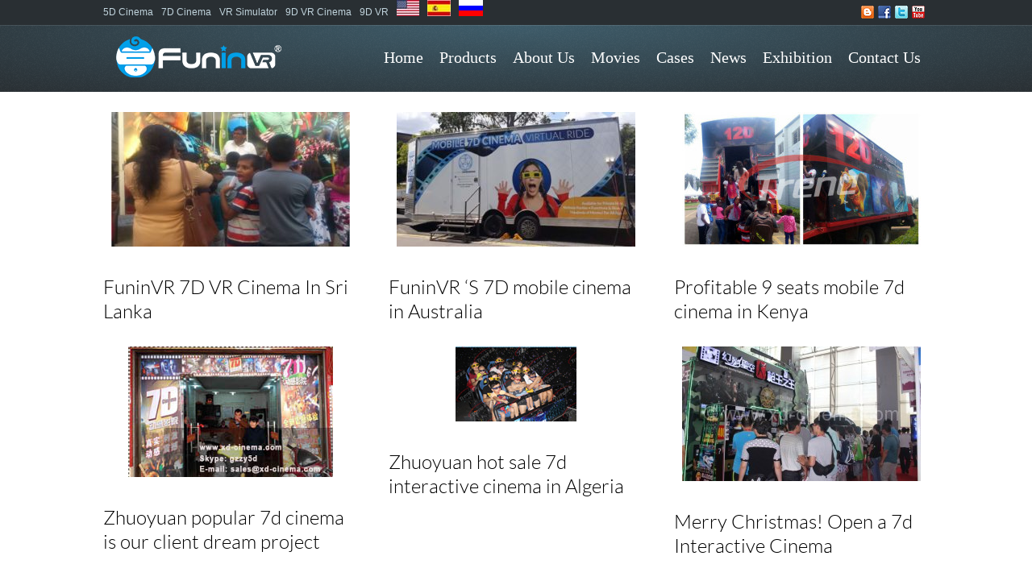

--- FILE ---
content_type: text/html; charset=UTF-8
request_url: https://www.xd-cinema.com/tag/7d-cinema-equipement/
body_size: 16757
content:
<!DOCTYPE html>

<!--[if IE 6]>

<html class="no-js" id="ie6" lang="en-US">

<![endif]-->

<!--[if IE 7]>

<html class="no-js" id="ie7" lang="en-US">

<![endif]-->

<!--[if IE 8]>

<html class="no-js" id="ie8" lang="en-US">

<![endif]-->

<!--[if !(IE 6) | !(IE 7) | !(IE 8)  ]><!-->

<html lang="en-US">

<!--<![endif]-->

<head>

<meta charset="UTF-8" />

<meta name="viewport" content="initial-scale=1.0, width=device-width" />
<!--<meta http-equiv="Content-Security-Policy" content="upgrade-insecure-requests">-->


<title>7d cinema equipement  </title>

	

<link rel="profile" href="http://gmpg.org/xfn/11" />

<link rel="pingback" href="https://www.xd-cinema.com/xmlrpc.php" />



<!--[if lt IE 9]>

<script src="https://www.xd-cinema.com/wp-content/themes/flare/js/tools/html5.js"></script>

<![endif]-->





<meta name='robots' content='max-image-preview:large' />
	<style>img:is([sizes="auto" i], [sizes^="auto," i]) { contain-intrinsic-size: 3000px 1500px }</style>
	
<!-- Google Tag Manager for WordPress by gtm4wp.com -->
<script data-cfasync="false" data-pagespeed-no-defer>
	var gtm4wp_datalayer_name = "dataLayer";
	var dataLayer = dataLayer || [];
</script>
<!-- End Google Tag Manager for WordPress by gtm4wp.com --><link rel='dns-prefetch' href='//www.xd-cinema.com' />
<link rel="alternate" type="application/rss+xml" title="9D VR Simulator/Cinema ,VR Egg Gmame Machine,5D Cinema,7D Cinema &raquo; Feed" href="https://www.xd-cinema.com/feed/" />
<link rel="alternate" type="application/rss+xml" title="9D VR Simulator/Cinema ,VR Egg Gmame Machine,5D Cinema,7D Cinema &raquo; Comments Feed" href="https://www.xd-cinema.com/comments/feed/" />
<link rel="alternate" type="application/rss+xml" title="9D VR Simulator/Cinema ,VR Egg Gmame Machine,5D Cinema,7D Cinema &raquo; 7d cinema equipement Tag Feed" href="https://www.xd-cinema.com/tag/7d-cinema-equipement/feed/" />
<script type="text/javascript">
/* <![CDATA[ */
window._wpemojiSettings = {"baseUrl":"https:\/\/s.w.org\/images\/core\/emoji\/16.0.1\/72x72\/","ext":".png","svgUrl":"https:\/\/s.w.org\/images\/core\/emoji\/16.0.1\/svg\/","svgExt":".svg","source":{"concatemoji":"https:\/\/www.xd-cinema.com\/wp-includes\/js\/wp-emoji-release.min.js?ver=6.8.3"}};
/*! This file is auto-generated */
!function(s,n){var o,i,e;function c(e){try{var t={supportTests:e,timestamp:(new Date).valueOf()};sessionStorage.setItem(o,JSON.stringify(t))}catch(e){}}function p(e,t,n){e.clearRect(0,0,e.canvas.width,e.canvas.height),e.fillText(t,0,0);var t=new Uint32Array(e.getImageData(0,0,e.canvas.width,e.canvas.height).data),a=(e.clearRect(0,0,e.canvas.width,e.canvas.height),e.fillText(n,0,0),new Uint32Array(e.getImageData(0,0,e.canvas.width,e.canvas.height).data));return t.every(function(e,t){return e===a[t]})}function u(e,t){e.clearRect(0,0,e.canvas.width,e.canvas.height),e.fillText(t,0,0);for(var n=e.getImageData(16,16,1,1),a=0;a<n.data.length;a++)if(0!==n.data[a])return!1;return!0}function f(e,t,n,a){switch(t){case"flag":return n(e,"\ud83c\udff3\ufe0f\u200d\u26a7\ufe0f","\ud83c\udff3\ufe0f\u200b\u26a7\ufe0f")?!1:!n(e,"\ud83c\udde8\ud83c\uddf6","\ud83c\udde8\u200b\ud83c\uddf6")&&!n(e,"\ud83c\udff4\udb40\udc67\udb40\udc62\udb40\udc65\udb40\udc6e\udb40\udc67\udb40\udc7f","\ud83c\udff4\u200b\udb40\udc67\u200b\udb40\udc62\u200b\udb40\udc65\u200b\udb40\udc6e\u200b\udb40\udc67\u200b\udb40\udc7f");case"emoji":return!a(e,"\ud83e\udedf")}return!1}function g(e,t,n,a){var r="undefined"!=typeof WorkerGlobalScope&&self instanceof WorkerGlobalScope?new OffscreenCanvas(300,150):s.createElement("canvas"),o=r.getContext("2d",{willReadFrequently:!0}),i=(o.textBaseline="top",o.font="600 32px Arial",{});return e.forEach(function(e){i[e]=t(o,e,n,a)}),i}function t(e){var t=s.createElement("script");t.src=e,t.defer=!0,s.head.appendChild(t)}"undefined"!=typeof Promise&&(o="wpEmojiSettingsSupports",i=["flag","emoji"],n.supports={everything:!0,everythingExceptFlag:!0},e=new Promise(function(e){s.addEventListener("DOMContentLoaded",e,{once:!0})}),new Promise(function(t){var n=function(){try{var e=JSON.parse(sessionStorage.getItem(o));if("object"==typeof e&&"number"==typeof e.timestamp&&(new Date).valueOf()<e.timestamp+604800&&"object"==typeof e.supportTests)return e.supportTests}catch(e){}return null}();if(!n){if("undefined"!=typeof Worker&&"undefined"!=typeof OffscreenCanvas&&"undefined"!=typeof URL&&URL.createObjectURL&&"undefined"!=typeof Blob)try{var e="postMessage("+g.toString()+"("+[JSON.stringify(i),f.toString(),p.toString(),u.toString()].join(",")+"));",a=new Blob([e],{type:"text/javascript"}),r=new Worker(URL.createObjectURL(a),{name:"wpTestEmojiSupports"});return void(r.onmessage=function(e){c(n=e.data),r.terminate(),t(n)})}catch(e){}c(n=g(i,f,p,u))}t(n)}).then(function(e){for(var t in e)n.supports[t]=e[t],n.supports.everything=n.supports.everything&&n.supports[t],"flag"!==t&&(n.supports.everythingExceptFlag=n.supports.everythingExceptFlag&&n.supports[t]);n.supports.everythingExceptFlag=n.supports.everythingExceptFlag&&!n.supports.flag,n.DOMReady=!1,n.readyCallback=function(){n.DOMReady=!0}}).then(function(){return e}).then(function(){var e;n.supports.everything||(n.readyCallback(),(e=n.source||{}).concatemoji?t(e.concatemoji):e.wpemoji&&e.twemoji&&(t(e.twemoji),t(e.wpemoji)))}))}((window,document),window._wpemojiSettings);
/* ]]> */
</script>
<style id='wp-emoji-styles-inline-css' type='text/css'>

	img.wp-smiley, img.emoji {
		display: inline !important;
		border: none !important;
		box-shadow: none !important;
		height: 1em !important;
		width: 1em !important;
		margin: 0 0.07em !important;
		vertical-align: -0.1em !important;
		background: none !important;
		padding: 0 !important;
	}
</style>
<link rel='stylesheet' id='wp-block-library-css' href='https://www.xd-cinema.com/wp-includes/css/dist/block-library/style.min.css?ver=6.8.3' type='text/css' media='all' />
<style id='classic-theme-styles-inline-css' type='text/css'>
/*! This file is auto-generated */
.wp-block-button__link{color:#fff;background-color:#32373c;border-radius:9999px;box-shadow:none;text-decoration:none;padding:calc(.667em + 2px) calc(1.333em + 2px);font-size:1.125em}.wp-block-file__button{background:#32373c;color:#fff;text-decoration:none}
</style>
<style id='global-styles-inline-css' type='text/css'>
:root{--wp--preset--aspect-ratio--square: 1;--wp--preset--aspect-ratio--4-3: 4/3;--wp--preset--aspect-ratio--3-4: 3/4;--wp--preset--aspect-ratio--3-2: 3/2;--wp--preset--aspect-ratio--2-3: 2/3;--wp--preset--aspect-ratio--16-9: 16/9;--wp--preset--aspect-ratio--9-16: 9/16;--wp--preset--color--black: #000000;--wp--preset--color--cyan-bluish-gray: #abb8c3;--wp--preset--color--white: #ffffff;--wp--preset--color--pale-pink: #f78da7;--wp--preset--color--vivid-red: #cf2e2e;--wp--preset--color--luminous-vivid-orange: #ff6900;--wp--preset--color--luminous-vivid-amber: #fcb900;--wp--preset--color--light-green-cyan: #7bdcb5;--wp--preset--color--vivid-green-cyan: #00d084;--wp--preset--color--pale-cyan-blue: #8ed1fc;--wp--preset--color--vivid-cyan-blue: #0693e3;--wp--preset--color--vivid-purple: #9b51e0;--wp--preset--gradient--vivid-cyan-blue-to-vivid-purple: linear-gradient(135deg,rgba(6,147,227,1) 0%,rgb(155,81,224) 100%);--wp--preset--gradient--light-green-cyan-to-vivid-green-cyan: linear-gradient(135deg,rgb(122,220,180) 0%,rgb(0,208,130) 100%);--wp--preset--gradient--luminous-vivid-amber-to-luminous-vivid-orange: linear-gradient(135deg,rgba(252,185,0,1) 0%,rgba(255,105,0,1) 100%);--wp--preset--gradient--luminous-vivid-orange-to-vivid-red: linear-gradient(135deg,rgba(255,105,0,1) 0%,rgb(207,46,46) 100%);--wp--preset--gradient--very-light-gray-to-cyan-bluish-gray: linear-gradient(135deg,rgb(238,238,238) 0%,rgb(169,184,195) 100%);--wp--preset--gradient--cool-to-warm-spectrum: linear-gradient(135deg,rgb(74,234,220) 0%,rgb(151,120,209) 20%,rgb(207,42,186) 40%,rgb(238,44,130) 60%,rgb(251,105,98) 80%,rgb(254,248,76) 100%);--wp--preset--gradient--blush-light-purple: linear-gradient(135deg,rgb(255,206,236) 0%,rgb(152,150,240) 100%);--wp--preset--gradient--blush-bordeaux: linear-gradient(135deg,rgb(254,205,165) 0%,rgb(254,45,45) 50%,rgb(107,0,62) 100%);--wp--preset--gradient--luminous-dusk: linear-gradient(135deg,rgb(255,203,112) 0%,rgb(199,81,192) 50%,rgb(65,88,208) 100%);--wp--preset--gradient--pale-ocean: linear-gradient(135deg,rgb(255,245,203) 0%,rgb(182,227,212) 50%,rgb(51,167,181) 100%);--wp--preset--gradient--electric-grass: linear-gradient(135deg,rgb(202,248,128) 0%,rgb(113,206,126) 100%);--wp--preset--gradient--midnight: linear-gradient(135deg,rgb(2,3,129) 0%,rgb(40,116,252) 100%);--wp--preset--font-size--small: 13px;--wp--preset--font-size--medium: 20px;--wp--preset--font-size--large: 36px;--wp--preset--font-size--x-large: 42px;--wp--preset--spacing--20: 0.44rem;--wp--preset--spacing--30: 0.67rem;--wp--preset--spacing--40: 1rem;--wp--preset--spacing--50: 1.5rem;--wp--preset--spacing--60: 2.25rem;--wp--preset--spacing--70: 3.38rem;--wp--preset--spacing--80: 5.06rem;--wp--preset--shadow--natural: 6px 6px 9px rgba(0, 0, 0, 0.2);--wp--preset--shadow--deep: 12px 12px 50px rgba(0, 0, 0, 0.4);--wp--preset--shadow--sharp: 6px 6px 0px rgba(0, 0, 0, 0.2);--wp--preset--shadow--outlined: 6px 6px 0px -3px rgba(255, 255, 255, 1), 6px 6px rgba(0, 0, 0, 1);--wp--preset--shadow--crisp: 6px 6px 0px rgba(0, 0, 0, 1);}:where(.is-layout-flex){gap: 0.5em;}:where(.is-layout-grid){gap: 0.5em;}body .is-layout-flex{display: flex;}.is-layout-flex{flex-wrap: wrap;align-items: center;}.is-layout-flex > :is(*, div){margin: 0;}body .is-layout-grid{display: grid;}.is-layout-grid > :is(*, div){margin: 0;}:where(.wp-block-columns.is-layout-flex){gap: 2em;}:where(.wp-block-columns.is-layout-grid){gap: 2em;}:where(.wp-block-post-template.is-layout-flex){gap: 1.25em;}:where(.wp-block-post-template.is-layout-grid){gap: 1.25em;}.has-black-color{color: var(--wp--preset--color--black) !important;}.has-cyan-bluish-gray-color{color: var(--wp--preset--color--cyan-bluish-gray) !important;}.has-white-color{color: var(--wp--preset--color--white) !important;}.has-pale-pink-color{color: var(--wp--preset--color--pale-pink) !important;}.has-vivid-red-color{color: var(--wp--preset--color--vivid-red) !important;}.has-luminous-vivid-orange-color{color: var(--wp--preset--color--luminous-vivid-orange) !important;}.has-luminous-vivid-amber-color{color: var(--wp--preset--color--luminous-vivid-amber) !important;}.has-light-green-cyan-color{color: var(--wp--preset--color--light-green-cyan) !important;}.has-vivid-green-cyan-color{color: var(--wp--preset--color--vivid-green-cyan) !important;}.has-pale-cyan-blue-color{color: var(--wp--preset--color--pale-cyan-blue) !important;}.has-vivid-cyan-blue-color{color: var(--wp--preset--color--vivid-cyan-blue) !important;}.has-vivid-purple-color{color: var(--wp--preset--color--vivid-purple) !important;}.has-black-background-color{background-color: var(--wp--preset--color--black) !important;}.has-cyan-bluish-gray-background-color{background-color: var(--wp--preset--color--cyan-bluish-gray) !important;}.has-white-background-color{background-color: var(--wp--preset--color--white) !important;}.has-pale-pink-background-color{background-color: var(--wp--preset--color--pale-pink) !important;}.has-vivid-red-background-color{background-color: var(--wp--preset--color--vivid-red) !important;}.has-luminous-vivid-orange-background-color{background-color: var(--wp--preset--color--luminous-vivid-orange) !important;}.has-luminous-vivid-amber-background-color{background-color: var(--wp--preset--color--luminous-vivid-amber) !important;}.has-light-green-cyan-background-color{background-color: var(--wp--preset--color--light-green-cyan) !important;}.has-vivid-green-cyan-background-color{background-color: var(--wp--preset--color--vivid-green-cyan) !important;}.has-pale-cyan-blue-background-color{background-color: var(--wp--preset--color--pale-cyan-blue) !important;}.has-vivid-cyan-blue-background-color{background-color: var(--wp--preset--color--vivid-cyan-blue) !important;}.has-vivid-purple-background-color{background-color: var(--wp--preset--color--vivid-purple) !important;}.has-black-border-color{border-color: var(--wp--preset--color--black) !important;}.has-cyan-bluish-gray-border-color{border-color: var(--wp--preset--color--cyan-bluish-gray) !important;}.has-white-border-color{border-color: var(--wp--preset--color--white) !important;}.has-pale-pink-border-color{border-color: var(--wp--preset--color--pale-pink) !important;}.has-vivid-red-border-color{border-color: var(--wp--preset--color--vivid-red) !important;}.has-luminous-vivid-orange-border-color{border-color: var(--wp--preset--color--luminous-vivid-orange) !important;}.has-luminous-vivid-amber-border-color{border-color: var(--wp--preset--color--luminous-vivid-amber) !important;}.has-light-green-cyan-border-color{border-color: var(--wp--preset--color--light-green-cyan) !important;}.has-vivid-green-cyan-border-color{border-color: var(--wp--preset--color--vivid-green-cyan) !important;}.has-pale-cyan-blue-border-color{border-color: var(--wp--preset--color--pale-cyan-blue) !important;}.has-vivid-cyan-blue-border-color{border-color: var(--wp--preset--color--vivid-cyan-blue) !important;}.has-vivid-purple-border-color{border-color: var(--wp--preset--color--vivid-purple) !important;}.has-vivid-cyan-blue-to-vivid-purple-gradient-background{background: var(--wp--preset--gradient--vivid-cyan-blue-to-vivid-purple) !important;}.has-light-green-cyan-to-vivid-green-cyan-gradient-background{background: var(--wp--preset--gradient--light-green-cyan-to-vivid-green-cyan) !important;}.has-luminous-vivid-amber-to-luminous-vivid-orange-gradient-background{background: var(--wp--preset--gradient--luminous-vivid-amber-to-luminous-vivid-orange) !important;}.has-luminous-vivid-orange-to-vivid-red-gradient-background{background: var(--wp--preset--gradient--luminous-vivid-orange-to-vivid-red) !important;}.has-very-light-gray-to-cyan-bluish-gray-gradient-background{background: var(--wp--preset--gradient--very-light-gray-to-cyan-bluish-gray) !important;}.has-cool-to-warm-spectrum-gradient-background{background: var(--wp--preset--gradient--cool-to-warm-spectrum) !important;}.has-blush-light-purple-gradient-background{background: var(--wp--preset--gradient--blush-light-purple) !important;}.has-blush-bordeaux-gradient-background{background: var(--wp--preset--gradient--blush-bordeaux) !important;}.has-luminous-dusk-gradient-background{background: var(--wp--preset--gradient--luminous-dusk) !important;}.has-pale-ocean-gradient-background{background: var(--wp--preset--gradient--pale-ocean) !important;}.has-electric-grass-gradient-background{background: var(--wp--preset--gradient--electric-grass) !important;}.has-midnight-gradient-background{background: var(--wp--preset--gradient--midnight) !important;}.has-small-font-size{font-size: var(--wp--preset--font-size--small) !important;}.has-medium-font-size{font-size: var(--wp--preset--font-size--medium) !important;}.has-large-font-size{font-size: var(--wp--preset--font-size--large) !important;}.has-x-large-font-size{font-size: var(--wp--preset--font-size--x-large) !important;}
:where(.wp-block-post-template.is-layout-flex){gap: 1.25em;}:where(.wp-block-post-template.is-layout-grid){gap: 1.25em;}
:where(.wp-block-columns.is-layout-flex){gap: 2em;}:where(.wp-block-columns.is-layout-grid){gap: 2em;}
:root :where(.wp-block-pullquote){font-size: 1.5em;line-height: 1.6;}
</style>
<link rel='stylesheet' id='contact-form-7-css' href='https://www.xd-cinema.com/wp-content/plugins/contact-form-7/includes/css/styles.css?ver=5.7.6' type='text/css' media='all' />
<link rel='stylesheet' id='wdps_frontend-css' href='https://www.xd-cinema.com/wp-content/plugins/post-slider-wd/css/wdps_frontend.css?ver=1.0.60' type='text/css' media='all' />
<link rel='stylesheet' id='wdps_effects-css' href='https://www.xd-cinema.com/wp-content/plugins/post-slider-wd/css/wdps_effects.css?ver=1.0.60' type='text/css' media='all' />
<link rel='stylesheet' id='wdps_font-awesome-css' href='https://www.xd-cinema.com/wp-content/plugins/post-slider-wd/css/font-awesome/font-awesome.css?ver=4.6.3' type='text/css' media='all' />
<link rel='stylesheet' id='main-css' href='https://www.xd-cinema.com/wp-content/themes/flare/css/main.css?ver=6.8.3' type='text/css' media='screen' />
<link rel='stylesheet' id='skin-css' href='https://www.xd-cinema.com/wp-content/themes/flare/css/skins/default.css?respondjs=no&#038;ver=6.8.3' type='text/css' media='screen' />
<link rel='stylesheet' id='prettyPhoto-css' href='https://www.xd-cinema.com/wp-content/themes/flare/js/prettyPhoto/css/prettyPhoto.css?ver=6.8.3' type='text/css' media='screen' />
<link rel='stylesheet' id='print-css' href='https://www.xd-cinema.com/wp-content/themes/flare/css/print.css?ver=6.8.3' type='text/css' media='print' />
<script type="text/javascript" src="https://www.xd-cinema.com/wp-includes/js/jquery/jquery.min.js?ver=3.7.1" id="jquery-core-js"></script>
<script type="text/javascript" src="https://www.xd-cinema.com/wp-includes/js/jquery/jquery-migrate.min.js?ver=3.4.1" id="jquery-migrate-js"></script>
<script type="text/javascript" src="https://www.xd-cinema.com/wp-content/plugins/post-slider-wd/js/jquery.mobile.js?ver=1.0.60" id="wdps_jquery_mobile-js"></script>
<script type="text/javascript" src="https://www.xd-cinema.com/wp-content/plugins/post-slider-wd/js/wdps_frontend.js?ver=1.0.60" id="wdps_frontend-js"></script>
<script type="text/javascript" src="https://www.xd-cinema.com/wp-content/themes/flare/js/jquery-metadata/jquery.metadata.js?ver=6.8.3" id="metadata-js"></script>
<script type="text/javascript" src="https://www.xd-cinema.com/wp-content/themes/flare/js/easing/jquery.easing.1.3.js?ver=6.8.3" id="easing-js"></script>
<script type="text/javascript" src="https://www.xd-cinema.com/wp-content/themes/flare/js/tools/jquery.hoverIntent.minified.js?ver=6.8.3" id="hoverintent-js"></script>
<script type="text/javascript" src="https://www.xd-cinema.com/wp-content/themes/flare/js/prettyPhoto/js/jquery.prettyPhoto.js?ver=6.8.3" id="prettyphoto-js"></script>
<script type="text/javascript" id="main-js-extra">
/* <![CDATA[ */
var btpTheme = {"uri":"https:\/\/www.xd-cinema.com\/wp-content\/themes\/flare"};
/* ]]> */
</script>
<script type="text/javascript" src="https://www.xd-cinema.com/wp-content/themes/flare/js/main.js?ver=1.0" id="main-js"></script>
<link rel="https://api.w.org/" href="https://www.xd-cinema.com/wp-json/" /><link rel="alternate" title="JSON" type="application/json" href="https://www.xd-cinema.com/wp-json/wp/v2/tags/940" /><link rel="EditURI" type="application/rsd+xml" title="RSD" href="https://www.xd-cinema.com/xmlrpc.php?rsd" />
<!-- Google Tag Manager -->
<script>(function(w,d,s,l,i){w[l]=w[l]||[];w[l].push({'gtm.start':
new Date().getTime(),event:'gtm.js'});var f=d.getElementsByTagName(s)[0],
j=d.createElement(s),dl=l!='dataLayer'?'&l='+l:'';j.async=true;j.src=
'https://www.googletagmanager.com/gtm.js?id='+i+dl;f.parentNode.insertBefore(j,f);
})(window,document,'script','dataLayer','GTM-MR79X73P');</script>
<!-- End Google Tag Manager -->
<!-- Google Tag Manager for WordPress by gtm4wp.com -->
<!-- GTM Container placement set to automatic -->
<script data-cfasync="false" data-pagespeed-no-defer type="text/javascript">
	var dataLayer_content = {"pagePostType":"post","pagePostType2":"tag-post"};
	dataLayer.push( dataLayer_content );
</script>
<script data-cfasync="false" data-pagespeed-no-defer type="text/javascript">
(function(w,d,s,l,i){w[l]=w[l]||[];w[l].push({'gtm.start':
new Date().getTime(),event:'gtm.js'});var f=d.getElementsByTagName(s)[0],
j=d.createElement(s),dl=l!='dataLayer'?'&l='+l:'';j.async=true;j.src=
'//www.googletagmanager.com/gtm.js?id='+i+dl;f.parentNode.insertBefore(j,f);
})(window,document,'script','dataLayer','GTM-WQSXHM');
</script>
<!-- End Google Tag Manager for WordPress by gtm4wp.com -->
<style type="text/css">
/* AUTO-GENERATED BASED ON THEME OPTIONS -------------------------------------------------- */
#preheader a:hover { color: #0275d8; }
#preheader a.back-to:hover:before,
#preheader a.back-to:hover:after {
border-color: #0275d8;
}
#id {
padding-top: 10px;
}
#id {
padding-bottom: 10px;
}
#primary-nav {
margin-top: 25px;
}
#header > .background,
#primary-nav-menu > li.current-menu-item > a,
#primary-nav-menu > li.current-menu-ancestor > a,
#primary-nav-menu > li.current_page_parent > a {
background: #292f33; 
}
#primary-bar > .background > div.flare > div:first-child {
filter: progid:DXImageTransform.Microsoft.gradient(GradientType=0, startColorstr=#ff3e5c6a, endColorstr=#003e5c6a);
-ms-filter: "progid:DXImageTransform.Microsoft.gradient (GradientType=0, startColorstr=#ff3e5c6a, endColorstr=#003e5c6a)";
}
#primary-bar > .background > div.flare {
background-image:-webkit-gradient(linear,0% 0%,0% 100%,from(rgba(62,92,106,1)),to(rgba(62,92,106,0)));
background-image:-webkit-linear-gradient(left,rgba(62,92,106,0) 0%,rgba(62,92,106,1) 50%,rgba(62,92,106,0) 100%);
background-image:   -moz-linear-gradient(left,rgba(62,92,106,0) 0%,rgba(62,92,106,1) 50%,rgba(62,92,106,0) 100%);
background-image:    -ms-linear-gradient(left,rgba(62,92,106,0) 0%,rgba(62,92,106,1) 50%,rgba(62,92,106,0) 100%);
background-image:     -o-linear-gradient(left,rgba(62,92,106,0) 0%,rgba(62,92,106,1) 50%,rgba(62,92,106,0) 100%);
background-image:        linear-gradient(left,rgba(62,92,106,0) 0%,rgba(62,92,106,1) 50%,rgba(62,92,106,0) 100%);
background-image:-webkit-radial-gradient(top center,rgba(62,92,106,1),rgba(62,92,106,0));
background-image:   -moz-radial-gradient(top center,rgba(62,92,106,1),rgba(62,92,106,0));
background-image:    -ms-radial-gradient(top center,rgba(62,92,106,1),rgba(62,92,106,0));
background-image:     -o-radial-gradient(top center,rgba(62,92,106,1),rgba(62,92,106,0));
background-image:        radial-gradient(top center,rgba(62,92,106,1),rgba(62,92,106,0));
}
#header-inner *,
#header .entry-nav > ul:after,
#header .entry-nav > ul:before {
border-color: #40494f; 
}
#header table.simple tbody tr:nth-child(even) td {
background-color: rgba(64,73,79, 0.33);
}
#header table.simple thead th,
#header .box-content > .background {
background-color: #343c41;
background:-webkit-gradient(linear, 0% 0%, 0% 100%, from(rgba(64,73,79, 0.66)), to(rgba(64,73,79, 0)));
background:-webkit-linear-gradient(top, rgba(64,73,79, 0.66), rgba(64,73,79, 0));
background:   -moz-linear-gradient(top, rgba(64,73,79, 0.66), rgba(64,73,79, 0));
background:    -ms-linear-gradient(top, rgba(64,73,79, 0.66), rgba(64,73,79, 0));
background:     -o-linear-gradient(top, rgba(64,73,79, 0.66), rgba(64,73,79, 0));
background:        linear-gradient(top, rgba(64,73,79, 0.66), rgba(64,73,79, 0));
}
#header .testimonial.type-bubble > .inner:before,
#header .tweets:before,
#header .entry-tags ul li a:after {
border-color: #343c41; 
}
#header .pullquote.type-simple,
#header .testimonial.type-bubble > .inner,
#header .tweets,
#header .entry-tags ul li a,
#header #author-info,
#header .bypostauthor > article > .comment-body,
#header .isotope-toolbar .filters > ul li a {
background-color: #343c41; 
}
#precontent > .background {
background-color: #aacef2; 
}
#precontent > .background > div.flare > div:first-child {
filter: progid:DXImageTransform.Microsoft.gradient(GradientType=1, startColorstr=#00eaf6fe, endColorstr=#ffeaf6fe);
-ms-filter: "progid:DXImageTransform.Microsoft.gradient (GradientType=1, startColorstr=#00eaf6fe, endColorstr=#ffeaf6fe)";
}
#precontent > .background > div.flare > div + div {
filter: progid:DXImageTransform.Microsoft.gradient(GradientType=1, startColorstr=#ffeaf6fe, endColorstr=#00eaf6fe);
-ms-filter: "progid:DXImageTransform.Microsoft.gradient (GradientType=1, startColorstr=#ffeaf6fe, endColorstr=#00eaf6fe)";
}
#precontent > .background > div.flare {
background-image:-webkit-gradient(linear,0% 0%,100% 0%, from(rgba(234,246,254, 0)),color-stop(50%,rgba( 234,246,254, 1)),to(rgba(234,246,254,0)));background-image:-webkit-linear-gradient(left,rgba(234,246,254,0) 0%,rgba(234,246,254,1) 50%,rgba(234,246,254,0) 100%);
background-image:   -moz-linear-gradient(left,rgba(234,246,254,0) 0%,rgba(234,246,254,1) 50%,rgba(234,246,254,0) 100%);
background-image:    -ms-linear-gradient(left,rgba(234,246,254,0) 0%,rgba(234,246,254,1) 50%,rgba(234,246,254,0) 100%);
background-image:     -o-linear-gradient(left,rgba(234,246,254,0) 0%,rgba(234,246,254,1) 50%,rgba(234,246,254,0) 100%);
background-image:        linear-gradient(left,rgba(234,246,254,0) 0%,rgba(234,246,254,1) 50%,rgba(234,246,254,0) 100%);
background-image:-webkit-radial-gradient(top center,ellipse farthest-side,rgba(234,246,254,1),rgba(234,246,254,0));
background-image:   -moz-radial-gradient(top center,ellipse farthest-side,rgba(234,246,254,1),rgba(234,246,254,0));
background-image:    -ms-radial-gradient(top center,ellipse farthest-side,rgba(234,246,254,1),rgba(234,246,254,0));
background-image:     -o-radial-gradient(top center,ellipse farthest-side,rgba(234,246,254,1),rgba(234,246,254,0));
background-image:        radial-gradient(top center,ellipse farthest-side,rgba(234,246,254,1),rgba(234,246,254,0));
}
#precontent-inner *,
#precontent .entry-nav > ul:after,
#precontent .entry-nav > ul:before {
border-color: #c0dbf5; 
}
#precontent table.simple tbody tr:nth-child(even) td {
background-color: rgba(192,219,245, 0.33);
}
#precontent table.simple thead th,
#precontent .box-content > .background {
background-color: #d6e7f9;
background:-webkit-gradient(linear, 0% 0%, 0% 100%, from(rgba(192,219,245, 0)), to(rgba(192,219,245, 0.66)));
background:-webkit-linear-gradient(top, rgba(192,219,245, 0), rgba(192,219,245, 0.66));
background:   -moz-linear-gradient(top, rgba(192,219,245, 0), rgba(192,219,245, 0.66));
background:    -ms-linear-gradient(top, rgba(192,219,245, 0), rgba(192,219,245, 0.66));
background:     -o-linear-gradient(top, rgba(192,219,245, 0), rgba(192,219,245, 0.66));
background:        linear-gradient(top, rgba(192,219,245, 0), rgba(192,219,245, 0.66));
}
#precontent .testimonial.type-bubble > .inner:before,
#precontent .tweets:before,
#precontent .entry-tags ul li a:after {
border-color: #d6e7f9; 
}
#precontent .pullquote.type-simple,
#precontent .testimonial.type-bubble > .inner,
#precontent .tweets,
#precontent .entry-tags ul li a,
#precontent #author-info,
#precontent .bypostauthor > article > .comment-body,
#precontent .isotope-toolbar .filters > ul li a {
background-color: #d6e7f9; 
}
#precontent,
#precontent h1 + h3,
#precontent h1 + h4,
#precontent h1 + h5,
#precontent h1 + h6,
#precontent h2 + h4,
#precontent h2 + h5,
#precontent h2 + h6,
#precontent h3 + h5,
#precontent h3 + h6,
#precontent h4 + h6,
#precontent .heading-1 + h3,
#precontent .heading-1 + h4,
#precontent .heading-1 + h5,
#precontent .heading-1 + h6,
#precontent .heading-2 + h4,
#precontent .heading-2 + h5,
#precontent .heading-2 + h6,
#precontent .heading-3 + h5,
#precontent .heading-3 + h6,
#precontent .heading-4 + h6 {
color: #ffffff; }
#precontent a { color: #ffffff; }
#precontent a.back-to:before,
#precontent a.back-to:after {
border-color: #ffffff;
}
#precontent a:hover { color: #000000; }
#precontent a.back-to:hover:before,
#precontent a.back-to:hover:after {
border-color: #000000;
}
#precontent .meta {
color: #ffffff; }
#content > .background {
background: #ffffff; 
}
#content .sidebar.after > .helper {
background-image: url(https://www.xd-cinema.com/wp-content/themes/flare/images/sidebar_right_helper.png);}
#content .sidebar.after > .inner { background-image: url(https://www.xd-cinema.com/wp-content/themes/flare/images/sidebar_right_inner.png); }
#content .sidebar.before > .helper {
background-image: url(https://www.xd-cinema.com/wp-content/themes/flare/images/sidebar_left_helper.png);}
#content .sidebar.before > .inner { background-image: url(https://www.xd-cinema.com/wp-content/themes/flare/images/sidebar_left_inner.png); }
#content-inner *,
#content .entry-nav > ul:after,
#content .entry-nav > ul:before {
border-color: #e6e6e6; 
}
#content table.simple tbody tr:nth-child(even) td {
background-color: rgba(230,230,230, 0.33);
}
#content table.simple thead th,
#content .box-content > .background {
background-color: #f2f2f2;
background:-webkit-gradient(linear, 0% 0%, 0% 100%, from(rgba(230,230,230, 0)), to(rgba(230,230,230, 0.66)));
background:-webkit-linear-gradient(top, rgba(230,230,230, 0), rgba(230,230,230, 0.66));
background:   -moz-linear-gradient(top, rgba(230,230,230, 0), rgba(230,230,230, 0.66));
background:    -ms-linear-gradient(top, rgba(230,230,230, 0), rgba(230,230,230, 0.66));
background:     -o-linear-gradient(top, rgba(230,230,230, 0), rgba(230,230,230, 0.66));
background:        linear-gradient(top, rgba(230,230,230, 0), rgba(230,230,230, 0.66));
}
#content .testimonial.type-bubble > .inner:before,
#content .tweets:before,
#content .entry-tags ul li a:after {
border-color: #f2f2f2; 
}
#content .pullquote.type-simple,
#content .testimonial.type-bubble > .inner,
#content .tweets,
#content .entry-tags ul li a,
#content #author-info,
#content .bypostauthor > article > .comment-body,
#content .isotope-toolbar .filters > ul li a {
background-color: #f2f2f2; 
}
#content h1,
#content h2,
#content h3,
#content h4,
#content h5,
#content h6 {
color: #050404; }
#content,
#content h1 + h3,
#content h1 + h4,
#content h1 + h5,
#content h1 + h6,
#content h2 + h4,
#content h2 + h5,
#content h2 + h6,
#content h3 + h5,
#content h3 + h6,
#content h4 + h6,
#content .heading-1 + h3,
#content .heading-1 + h4,
#content .heading-1 + h5,
#content .heading-1 + h6,
#content .heading-2 + h4,
#content .heading-2 + h5,
#content .heading-2 + h6,
#content .heading-3 + h5,
#content .heading-3 + h6,
#content .heading-4 + h6 {
color: #000000; }
#content a { color: #000000; }
#content a.back-to:before,
#content a.back-to:after {
border-color: #000000;
}
#content a:hover { color: #000000; }
#content a.back-to:hover:before,
#content a.back-to:hover:after {
border-color: #000000;
}
#content mark,
#content .button {
background-color: #4baeff;
}
#content .tabs.type-button .tabs-nav-item.current,
#content .progress-bar > .inner > span,
#content .slide[class*="layout-bubble-"] > .description,
#content .isotope-toolbar .filters > ul li.current a {
background-color: #6eadf5;
}
#content .plus > span,
#content .minus > span,
#content .dropcap.type-square > span,
#content .button > span > span,
#content .pagination a,
#content .entry-nav > ul > li > a,
#content .box-header,
#content .progress-bar > .inner {
background-color: #6eadf5;filter: progid:DXImageTransform.Microsoft.gradient(GradientType=0, startColorstr=#b1dcff, endColorstr=#ff6eadf5);
-ms-filter: "progid:DXImageTransform.Microsoft.gradient (GradientType=0, startColorstr=#b1dcff, endColorstr=#6eadf5)";
background-image: -webkit-gradient(linear, 0% 0%, 0% 100%, from(#b1dcff), to(#6eadf5));
background-image: -webkit-linear-gradient(top, #b1dcff, #6eadf5);
background-image:    -moz-linear-gradient(top, #b1dcff, #6eadf5);
background-image:     -ms-linear-gradient(top, #b1dcff, #6eadf5);
background-image:      -o-linear-gradient(top, #b1dcff, #6eadf5);
background-image:         linear-gradient(top, #b1dcff, #6eadf5);
}
#content .plus:hover > span,
#content .minus:hover > span,
#content .button:hover > span > span,
#content .pagination a:hover,
#content .entry-nav > ul > li > a:hover {
background-color: #6eadf5;filter: progid:DXImageTransform.Microsoft.gradient(GradientType=0, startColorstr=#6eadf5, endColorstr=#ffb1dcff);
-ms-filter: "progid:DXImageTransform.Microsoft.gradient (GradientType=0, startColorstr=#6eadf5, endColorstr=#b1dcff)";
background-image: -webkit-gradient(linear, 0% 0%, 0% 200%, from(#6eadf5), to(#b1dcff));
background-image: -webkit-linear-gradient(top, #6eadf5 0%, #b1dcff 200%);
background-image:    -moz-linear-gradient(top, #6eadf5 0%, #b1dcff 200%);
background-image:     -ms-linear-gradient(top, #6eadf5 0%, #b1dcff 200%);
background-image:      -o-linear-gradient(top, #6eadf5 0%, #b1dcff 200%);
background-image:         linear-gradient(top, #6eadf5 0%, #b1dcff 200%);
}
#content .tabs.type-simple .tabs-nav-item.current,
#content .side-nav li.current_page_item > a,
#content .tabs.type-button .tabs-nav-item.current:after,
#content .tabs.type-simple .tabs-nav-item.current:after,
#content .side-nav li.current_page_item > a:after,
#content .pagination strong.current,
#content .pagination strong.current:after,
#content .progress-bar > .inner > span:after,
#content .slide[class*="layout-bubble-"] > .description:after,
#content .isotope-toolbar .filters > ul li.current a:after {
border-color: #6eadf5;
}
#content .box-header h1,
#content .box-header h2,
#content .box-header h3,
#content .box-header h4,
#content .box-header h5,
#content .box-header h6,
#content .slide > .description h1,
#content .slide > .description h2,
#content .slide > .description h3,
#content .slide > .description h4,
#content .slide > .description h5,
#content .slide > .description h6,
#content mark,
#content .dropcap.type-square,
#content .button > span > span,
#content .button:hover > span > span,
#content .pagination a,
#content .pagination a:hover,
#content .tabs.type-button .tabs-nav-item.current,
#content .isotope-toolbar .filters > ul li.current a {
color: #000000;
}
#content .plus > span > span,
#content .minus > span > span {
background-color: #000000;
}
#content .pagination a.next span,
#content .pagination a.prev span,
#content .entry-nav > ul > li > a > span {
border-color: #000000;
}
#content .progress-bar > .inner > span,
#content .box-header,
#content .slide > .description {
color: #000000;
}
#content .box-header a,
#content .slide > .description a {
color: #070606;
}
#content .box-header a:hover,
#content .slide > .description a:hover {
color: #000000;
}
#prefooter > .background {
background-color: #ecf4fc; 
}
#prefooter > .background > div.flare > div:first-child {
filter: progid:DXImageTransform.Microsoft.gradient(GradientType=1, startColorstr=#00eaf6fe, endColorstr=#ffeaf6fe);
-ms-filter: "progid:DXImageTransform.Microsoft.gradient (GradientType=1, startColorstr=#00eaf6fe, endColorstr=#ffeaf6fe)";
}
#prefooter > .background > div.flare > div + div {
filter: progid:DXImageTransform.Microsoft.gradient(GradientType=1, startColorstr=#ffeaf6fe, endColorstr=#00eaf6fe);
-ms-filter: "progid:DXImageTransform.Microsoft.gradient (GradientType=1, startColorstr=#ffeaf6fe, endColorstr=#00eaf6fe)";
}
#prefooter > .background > div.flare {
background-image:-webkit-gradient(linear,0% 0%,100% 0%,from(rgba(234,246,254,0)),color-stop(50%,rgba(234,246,254,1)),to(rgba(234,246,254,0)));background-image:-webkit-linear-gradient(left,rgba(234,246,254,0) 0%,rgba(234,246,254,1) 50%,rgba(234,246,254,0) 100%);
background-image:   -moz-linear-gradient(left,rgba(234,246,254,0) 0%,rgba(234,246,254,1) 50%,rgba(234,246,254,0) 100%);
background-image:    -ms-linear-gradient(left,rgba(234,246,254,0) 0%,rgba(234,246,254,1) 50%,rgba(234,246,254,0) 100%);
background-image:     -o-linear-gradient(left,rgba(234,246,254,0) 0%,rgba(234,246,254,1) 50%,rgba(234,246,254,0) 100%);
background-image:        linear-gradient(left,rgba(234,246,254,0) 0%,rgba(234,246,254,1) 50%,rgba(234,246,254,0) 100%);
background-image:-webkit-radial-gradient(top center,ellipse farthest-side,rgba(234,246,254,1),rgba(234,246,254,0));
background-image:   -moz-radial-gradient(top center,ellipse farthest-side,rgba(234,246,254,1),rgba(234,246,254,0));
background-image:    -ms-radial-gradient(top center,ellipse farthest-side,rgba(234,246,254,1),rgba(234,246,254,0));
background-image:     -o-radial-gradient(top center,ellipse farthest-side,rgba(234,246,254,1),rgba(234,246,254,0));
background-image:        radial-gradient(top center,ellipse farthest-side,rgba(234,246,254,1),rgba(234,246,254,0));
}
#prefooter-inner *,
#prefooter .entry-nav > ul:after,
#prefooter .entry-nav > ul:before {
border-color: #c0dbf5; 
}
#prefooter table.simple tbody tr:nth-child(even) td {
background-color: rgba(192,219,245, 0.33);
}
#prefooter table.simple thead th,
#prefooter .box-content > .background {
background-color: #d6e7f9;
background:-webkit-gradient(linear, 0% 0%, 0% 100%, from(rgba(192,219,245, 0)), to(rgba(192,219,245, 0.66)));
background:-webkit-linear-gradient(top, rgba(192,219,245, 0), rgba(192,219,245, 0.66));
background:   -moz-linear-gradient(top, rgba(192,219,245, 0), rgba(192,219,245, 0.66));
background:    -ms-linear-gradient(top, rgba(192,219,245, 0), rgba(192,219,245, 0.66));
background:     -o-linear-gradient(top, rgba(192,219,245, 0), rgba(192,219,245, 0.66));
background:        linear-gradient(top, rgba(192,219,245, 0), rgba(192,219,245, 0.66));
}
#prefooter .testimonial.type-bubble > .inner:before,
#prefooter .tweets:before,
#prefooter .entry-tags ul li a:after {
border-color: #d6e7f9; 
}
#prefooter .pullquote.type-simple,
#prefooter .testimonial.type-bubble > .inner,
#prefooter .tweets,
#prefooter .entry-tags ul li a,
#prefooter #author-info,
#prefooter .bypostauthor > article > .comment-body,
#prefooter .isotope-toolbar .filters > ul li a {
background-color: #d6e7f9; 
}
#prefooter h1,
#prefooter h2,
#prefooter h3,
#prefooter h4,
#prefooter h5,
#prefooter h6 {
color: #292f33; }
#prefooter,
#prefooter h1 + h3,
#prefooter h1 + h4,
#prefooter h1 + h5,
#prefooter h1 + h6,
#prefooter h2 + h4,
#prefooter h2 + h5,
#prefooter h2 + h6,
#prefooter h3 + h5,
#prefooter h3 + h6,
#prefooter h4 + h6,
#prefooter .heading-1 + h3,
#prefooter .heading-1 + h4,
#prefooter .heading-1 + h5,
#prefooter .heading-1 + h6,
#prefooter .heading-2 + h4,
#prefooter .heading-2 + h5,
#prefooter .heading-2 + h6,
#prefooter .heading-3 + h5,
#prefooter .heading-3 + h6,
#prefooter .heading-4 + h6 {
color: #292f33; }
#prefooter a { color: #292f33; }
#prefooter a.back-to:before,
#prefooter a.back-to:after {
border-color: #292f33;
}
#prefooter a:hover { color: #0275d8; }
#prefooter a.back-to:hover:before,
#prefooter a.back-to:hover:after {
border-color: #0275d8;
}
#prefooter mark,
#prefooter .button {
background-color: #8bcaf7;
}
#prefooter .tabs.type-button .tabs-nav-item.current,
#prefooter .progress-bar > .inner > span,
#prefooter .slide[class*="layout-bubble-"] > .description,
#prefooter .isotope-toolbar .filters > ul li.current a {
background-color: #aacef2;
}
#prefooter .plus > span,
#prefooter .minus > span,
#prefooter .dropcap.type-square > span,
#prefooter .button > span > span,
#prefooter .pagination a,
#prefooter .entry-nav > ul > li > a,
#prefooter .box-header,
#prefooter .progress-bar > .inner {
background-color: #ecf4fc;filter: progid:DXImageTransform.Microsoft.gradient(GradientType=0, startColorstr=#eaf6fe, endColorstr=#ffaacef2);
-ms-filter: "progid:DXImageTransform.Microsoft.gradient (GradientType=0, startColorstr=#eaf6fe, endColorstr=#aacef2)";
background-image: -webkit-gradient(linear, 0% 0%, 0% 100%, from(#eaf6fe), to(#aacef2));
background-image: -webkit-linear-gradient(top, #eaf6fe, #aacef2);
background-image:    -moz-linear-gradient(top, #eaf6fe, #aacef2);
background-image:     -ms-linear-gradient(top, #eaf6fe, #aacef2);
background-image:      -o-linear-gradient(top, #eaf6fe, #aacef2);
background-image:         linear-gradient(top, #eaf6fe, #aacef2);
}
#prefooter .plus:hover > span,
#prefooter .minus:hover > span,
#prefooter .button:hover > span > span,
#prefooter .pagination a:hover,
#prefooter .entry-nav > ul > li > a:hover {
background-color: #ecf4fc;filter: progid:DXImageTransform.Microsoft.gradient(GradientType=0, startColorstr=#aacef2, endColorstr=#ffeaf6fe);
-ms-filter: "progid:DXImageTransform.Microsoft.gradient (GradientType=0, startColorstr=#aacef2, endColorstr=#eaf6fe)";
background-image: -webkit-gradient(linear, 0% 0%, 0% 200%, from(#aacef2), to(#eaf6fe));
background-image: -webkit-linear-gradient(top, #aacef2 0%, #eaf6fe 200%);
background-image:    -moz-linear-gradient(top, #aacef2 0%, #eaf6fe 200%);
background-image:     -ms-linear-gradient(top, #aacef2 0%, #eaf6fe 200%);
background-image:      -o-linear-gradient(top, #aacef2 0%, #eaf6fe 200%);
background-image:         linear-gradient(top, #aacef2 0%, #eaf6fe 200%);
}
#prefooter .tabs.type-simple .tabs-nav-item.current,
#prefooter .side-nav li.current_page_item > a,
#prefooter .tabs.type-button .tabs-nav-item.current:after,
#prefooter .tabs.type-simple .tabs-nav-item.current:after,
#prefooter .side-nav li.current_page_item > a:after,
#prefooter .pagination strong.current,
#prefooter .pagination strong.current:after,
#prefooter .progress-bar > .inner > span:after,
#prefooter .slide[class*="layout-bubble-"] > .description:after,
#prefooter .isotope-toolbar .filters > ul li.current a:after {
border-color: #aacef2;
}
#footer > .background {
background-color: #292f33; 
}
#footer > .background > div.flare > div:first-child {
filter: progid:DXImageTransform.Microsoft.gradient(GradientType=1, startColorstr=#003e5c6a, endColorstr=#ff3e5c6a);
-ms-filter: "progid:DXImageTransform.Microsoft.gradient (GradientType=1, startColorstr=#003e5c6a, endColorstr=#ff3e5c6a)";
}
#footer > .background > div.flare > div + div {
filter: progid:DXImageTransform.Microsoft.gradient(GradientType=1, startColorstr=#ff3e5c6a, endColorstr=#003e5c6a);
-ms-filter: "progid:DXImageTransform.Microsoft.gradient (GradientType=1, startColorstr=#ff3e5c6a, endColorstr=#003e5c6a)";
}
#footer > .background > div.flare {
background-image:-webkit-gradient(linear,0% 0%,100% 0%,from(rgba(62,92,106,0)),color-stop(50%,rgba(62,92,106,1)),to(rgba(62,92,106,0)));background-image:-webkit-linear-gradient(left,rgba(62,92,106,0) 0%,rgba(62,92,106,1) 50%,rgba(62,92,106,0) 100%);
background-image:   -moz-linear-gradient(left,rgba(62,92,106,0) 0%,rgba(62,92,106,1) 50%,rgba(62,92,106,0) 100%);
background-image:    -ms-linear-gradient(left,rgba(62,92,106,0) 0%,rgba(62,92,106,1) 50%,rgba(62,92,106,0) 100%);
background-image:     -o-linear-gradient(left,rgba(62,92,106,0) 0%,rgba(62,92,106,1) 50%,rgba(62,92,106,0) 100%);
background-image:        linear-gradient(left,rgba(62,92,106,0) 0%,rgba(62,92,106,1) 50%,rgba(62,92,106,0) 100%);
}
#footer > .background > .pattern {
border-color: #40494f;
border-color: rgba(255,255,255,0.1);
}
#footer-inner *,
#footer .entry-nav > ul:after,
#footer .entry-nav > ul:before {
border-color: #40494f; 
}
#footer table.simple tbody tr:nth-child(even) td {
background-color: rgba(64,73,79, 0.33);
}
#footer table.simple thead th,
#footer .box-content > .background {
background-color: #343c41;
background:-webkit-gradient(linear, 0% 0%, 0% 100%, from(rgba(64,73,79, 0.66)), to(rgba(64,73,79, 0)));
background:-webkit-linear-gradient(top, rgba(64,73,79, 0.66), rgba(64,73,79, 0));
background:   -moz-linear-gradient(top, rgba(64,73,79, 0.66), rgba(64,73,79, 0));
background:    -ms-linear-gradient(top, rgba(64,73,79, 0.66), rgba(64,73,79, 0));
background:     -o-linear-gradient(top, rgba(64,73,79, 0.66), rgba(64,73,79, 0));
background:        linear-gradient(top, rgba(64,73,79, 0.66), rgba(64,73,79, 0));
}
#footer .testimonial.type-bubble > .inner:before,
#footer .tweets:before,
#footer .entry-tags ul li a:after {
border-color: #343c41; 
}
#footer .pullquote.type-simple,
#footer .testimonial.type-bubble > .inner,
#footer .tweets,
#footer .entry-tags ul li a,
#footer #author-info,
#footer .bypostauthor > article > .comment-body,
#footer .isotope-toolbar .filters > ul li a {
background-color: #343c41; 
}
#footer h1,
#footer h2,
#footer h3,
#footer h4,
#footer h5,
#footer h6 {
color: #ffffff; }
#footer,
#footer h1 + h3,
#footer h1 + h4,
#footer h1 + h5,
#footer h1 + h6,
#footer h2 + h4,
#footer h2 + h5,
#footer h2 + h6,
#footer h3 + h5,
#footer h3 + h6,
#footer h4 + h6,
#footer .heading-1 + h3,
#footer .heading-1 + h4,
#footer .heading-1 + h5,
#footer .heading-1 + h6,
#footer .heading-2 + h4,
#footer .heading-2 + h5,
#footer .heading-2 + h6,
#footer .heading-3 + h5,
#footer .heading-3 + h6,
#footer .heading-4 + h6 {
color: #ffffff; }
#footer a { color: #ffffff; }
#footer a.back-to:before,
#footer a.back-to:after {
border-color: #ffffff;
}
#footer a:hover { color: #0275d8; }
#footer a.back-to:hover:before,
#footer a.back-to:hover:after {
border-color: #0275d8;
}
h1, .h1 { font-size:25px; }
@font-face {
font-family: LatoLight;
src: url('https://www.xd-cinema.com/wp-content/themes/flare/css/fontface-kits/lato-fontfacekit/Lato-Light-webfont.eot');
src: url('https://www.xd-cinema.com/wp-content/themes/flare/css/fontface-kits/lato-fontfacekit/Lato-Light-webfont.eot?#iefix') format('embedded-opentype'),
url('https://www.xd-cinema.com/wp-content/themes/flare/css/fontface-kits/lato-fontfacekit/Lato-Light-webfont.woff') format('woff'),
url('https://www.xd-cinema.com/wp-content/themes/flare/css/fontface-kits/lato-fontfacekit/Lato-Light-webfont.ttf') format('truetype'),
url('https://www.xd-cinema.com/wp-content/themes/flare/css/fontface-kits/lato-fontfacekit/Lato-Light-webfont.svg#LatoLight') format('svg');
}
h1, .h1, h2, .h2, h3, .h3, h4, .h4, .lead, .site-title { font-family: LatoLight; }</style>
<link rel="shortcut icon" href="/wp-content/uploads/2020/12/LOGO-FuninVR2-1.png" /><link rel="icon" href="https://www.xd-cinema.com/wp-content/uploads/2020/12/cropped-LOGO-FuninVR2-1-32x32.png" sizes="32x32" />
<link rel="icon" href="https://www.xd-cinema.com/wp-content/uploads/2020/12/cropped-LOGO-FuninVR2-1-192x192.png" sizes="192x192" />
<link rel="apple-touch-icon" href="https://www.xd-cinema.com/wp-content/uploads/2020/12/cropped-LOGO-FuninVR2-1-180x180.png" />
<meta name="msapplication-TileImage" content="https://www.xd-cinema.com/wp-content/uploads/2020/12/cropped-LOGO-FuninVR2-1-270x270.png" />

<style>



.frame.type-simple > .decorator > .outer {

    background: none;

    border-radius: 0;

	box-shadow:none;

	border-width:0;

}

</style>

<script type="text/javascript" src="https://www.xd-cinema.com/wp-content/themes/flare/js/respond/respond.src.js"></script>
	
		<script> !function (w, d, t) { w.TiktokAnalyticsObject=t;var ttq=w[t]=w[t]||[];ttq.methods=["page","track","identify","instances","debug","on","off","once","ready","alias","group","enableCookie","disableCookie"],ttq.setAndDefer=function(t,e){t[e]=function(){t.push([e].concat(Array.prototype.slice.call(arguments,0)))}};for(var i=0;i<ttq.methods.length;i++)ttq.setAndDefer(ttq,ttq.methods[i]);ttq.instance=function(t){for(var e=ttq._i[t]||[],n=0;n<ttq.methods.length;n++)ttq.setAndDefer(e,ttq.methods[n]);return e},ttq.load=function(e,n){var i="https://analytics.tiktok.com/i18n/pixel/events.js";ttq._i=ttq._i||{},ttq._i[e]=[],ttq._i[e]._u=i,ttq._t=ttq._t||{},ttq._t[e]=+new Date,ttq._o=ttq._o||{},ttq._o[e]=n||{};var o=document.createElement("script");o.type="text/javascript",o.async=!0,o.src=i+"?sdkid="+e+"&lib="+t;var a=document.getElementsByTagName("script")[0];a.parentNode.insertBefore(o,a)}; ttq.load('CEMLMOBC77U4LISU6BFG'); ttq.page(); }(window, document, 'ttq'); </script>

</head>



<body class="archive tag tag-7d-cinema-equipement tag-940 wp-theme-flare metaslider-plugin">



<div id="page">



	<div id="page-inner">	

			

			

	<header id="header" role="banner" class="">

		

        <div id="header-inner">		

		

			<div id="primary-bar">	

				<div id="primary-bar-inner">	

					<div id="id"><p class="site-title"><a href="https://www.xd-cinema.com" title="Go back to the homepage"><img src="/wp-content/uploads/2022/12/logo-white.png" alt="9D VR Simulator/Cinema ,VR Egg Gmame Machine,5D Cinema,7D Cinema" /></a></p></div><!-- #id -->	

							

					<nav id="primary-nav">

                        <p id="primary-nav-tip" class="assistive-text">Go to:</p>

						<style>#primary-nav-menu > li.current_page_parent > a {

    background: #ED1C24;

}</style>

						<ul id="primary-nav-menu" class="dd-menu"><li id="menu-item-891" class="menu-item menu-item-type-post_type menu-item-object-page menu-item-home menu-item-891"><a href="https://www.xd-cinema.com/">Home</a></li>
<li id="menu-item-6070" class="menu-item menu-item-type-custom menu-item-object-custom menu-item-has-children menu-item-6070"><a href="/productslist/">Products</a>
<ul class="sub-menu">
	<li id="menu-item-3387" class="menu-item menu-item-type-custom menu-item-object-custom menu-item-3387"><a href="/zhuoyuan-9d-vr-virtual-realitysimulator/">Virtual Reality Simulator</a></li>
	<li id="menu-item-7125" class="menu-item menu-item-type-custom menu-item-object-custom menu-item-7125"><a href="/zhuoyuan-virtual-reality-seats-vr-dark-mars-simulator/">VR Dark Mars Simulator</a></li>
	<li id="menu-item-4550" class="menu-item menu-item-type-custom menu-item-object-custom menu-item-4550"><a href="/zhuoyuan-stand-up-flight-vr-simulator/">Stand-up Flight VR</a></li>
	<li id="menu-item-4517" class="menu-item menu-item-type-custom menu-item-object-custom menu-item-4517"><a href="/zhuoyuan-virtual-reality-vibrating-vr-simulator/">Vibrating VR</a></li>
	<li id="menu-item-4688" class="menu-item menu-item-type-custom menu-item-object-custom menu-item-4688"><a href="/zhuoyuan-720-degree-flight-vr-simulator-with-flight-game/">Flight Simulator</a></li>
	<li id="menu-item-7107" class="menu-item menu-item-type-custom menu-item-object-custom menu-item-7107"><a href="/zhuoyuan-virtual-reality-racing-car-simulator/">VR Racing Car Simulator</a></li>
	<li id="menu-item-6152" class="menu-item menu-item-type-custom menu-item-object-custom menu-item-6152"><a href="/zhuoyuan-virtual-reality-vr-e-space-walk/">VR E- Space walk</a></li>
	<li id="menu-item-5006" class="menu-item menu-item-type-custom menu-item-object-custom menu-item-5006"><a href="/zhuoyuan-virtual-reality-space-time-shuttle-vr-simulator/">Space-Time Shuttle VR</a></li>
	<li id="menu-item-6250" class="menu-item menu-item-type-custom menu-item-object-custom menu-item-6250"><a href="/zhuoyuan-virtual-reality-simulator-gatling-vr-simulator/">Gatling VR Simulator</a></li>
	<li id="menu-item-5723" class="menu-item menu-item-type-custom menu-item-object-custom menu-item-5723"><a href="/zhuoyuan-vr-simulator-virtual-reality-gopher-war-machine/">Gopher War</a></li>
	<li id="menu-item-5459" class="menu-item menu-item-type-custom menu-item-object-custom menu-item-has-children menu-item-5459"><a href="#">5D/7D Cinema</a>
	<ul class="sub-menu">
		<li id="menu-item-3223" class="menu-item menu-item-type-custom menu-item-object-custom menu-item-3223"><a href="/work-category/7d-cinema-4/">7D Cinema</a></li>
		<li id="menu-item-3222" class="menu-item menu-item-type-custom menu-item-object-custom menu-item-3222"><a href="/work-category/5d-cinema-3/">5D Cinema</a></li>
		<li id="menu-item-3226" class="menu-item menu-item-type-custom menu-item-object-custom menu-item-3226"><a href="/work-category/themes-cabin-cinema/">Themes Cabin Cinema</a></li>
	</ul>
</li>
</ul>
</li>
<li id="menu-item-913" class="menu-item menu-item-type-post_type menu-item-object-page menu-item-913"><a href="https://www.xd-cinema.com/about-us/">About Us</a></li>
<li id="menu-item-63741" class="menu-item menu-item-type-custom menu-item-object-custom menu-item-63741"><a href="/films/">Movies</a></li>
<li id="menu-item-63742" class="menu-item menu-item-type-custom menu-item-object-custom menu-item-63742"><a href="/post-format-cases/">Cases</a></li>
<li id="menu-item-6011" class="menu-item menu-item-type-custom menu-item-object-custom menu-item-6011"><a href="/news/">News</a></li>
<li id="menu-item-2571" class="menu-item menu-item-type-post_type menu-item-object-page menu-item-2571"><a href="https://www.xd-cinema.com/exhibition/">Exhibition</a></li>
<li id="menu-item-910" class="menu-item menu-item-type-post_type menu-item-object-page menu-item-910"><a href="https://www.xd-cinema.com/contact-us/">Contact Us</a></li>
</ul>					

					</nav><!-- #primary-nav -->						

				</div><!-- #primary-bar-inner -->

				<div class="background">

					<div class="pattern"></div>

					<div class="flare">

						<div></div>

						<div></div>

					</div>

				</div>

			</div><!-- #primary-bar -->

			

			<div id="secondary-bar">

				<div id="secondary-bar-inner">

									

					
					<nav id="secondary-nav">

					<ul id="secondary-nav-menu" class="simple-menu meta"><li id="menu-item-2289" class="menu-item menu-item-type-custom menu-item-object-custom menu-item-2289"><a href="/funinvrs-5d-cinema-equipment-factory-price/">5D Cinema</a></li>
<li id="menu-item-2290" class="menu-item menu-item-type-custom menu-item-object-custom menu-item-2290"><a href="/7d-cinema-equipment-factory-price/">7D Cinema</a></li>
<li id="menu-item-2291" class="menu-item menu-item-type-custom menu-item-object-custom menu-item-2291"><a href="/zhuoyuan-9d-vr-virtual-realitysimulator/">VR Simulator</a></li>
<li id="menu-item-64240" class="menu-item menu-item-type-custom menu-item-object-custom menu-item-64240"><a href="/zhuoyuan-virtual-reality-seats-vr-dark-mars-simulator/">9D VR Cinema</a></li>
<li id="menu-item-2292" class="menu-item menu-item-type-custom menu-item-object-custom menu-item-2292"><a href="/zhuoyuan-9d-vr-virtual-realitysimulator/">9D VR</a></li>
<li id="menu-item-2590" class="menu-item menu-item-type-custom menu-item-object-custom menu-item-home menu-item-2590"><a href="https://www.xd-cinema.com/"><img src="/wp-content/uploads/2014/09/us.jpg"></a></li>
<li id="menu-item-2589" class="menu-item menu-item-type-custom menu-item-object-custom menu-item-2589"><a href="https://www.funinvr.es/"><img src="/wp-content/uploads/2014/09/es.jpg"></a></li>
<li id="menu-item-6041" class="menu-item menu-item-type-custom menu-item-object-custom menu-item-6041"><a href="https://www.funnvr.com/"><img src="/wp-content/uploads/2017/07/10.gif"></a></li>
</ul>					

					</nav><!-- #secondary-nav -->

					
					

					<div class="searchform">
<form method="get" id="searchform" action="https://www.xd-cinema.com">
    <fieldset class="compact">
        <input type="text" value="" name="s" id="s" size="15" placeholder="Search..." />        
        <input id="searchsubmit" class="no-replace" type="submit" value="Search" />
    </fieldset>
</form>
</div>
					

					
					<div id="feeds-nav">

						<ul class="feeds list-horizontal"><li class="feed-blogger"><h5><a href="https://plus.google.com/u/1/b/113137057032660053968/+Xdcinema5d7d/posts" title="Follow us on Blogger" class="new-window"><img width="16" height="16" src="https://www.xd-cinema.com/wp-content/themes/flare/images/icons/blogger.png" alt="blogger"/></a></h5></li><li class="feed-facebook"><h5><a href="https://www.facebook.com/5d7d9dcinema" title="Follow us on Facebook" class="new-window"><img width="16" height="16" src="https://www.xd-cinema.com/wp-content/themes/flare/images/icons/facebook.png" alt="facebook"/></a></h5></li><li class="feed-twitter"><h5><a href="https://twitter.com/cine9d" title="Follow us on Twitter" class="new-window"><img width="16" height="16" src="https://www.xd-cinema.com/wp-content/themes/flare/images/icons/twitter.png" alt="twitter"/></a></h5></li><li class="feed-youtube"><h5><a href="https://www.youtube.com/channel/UChis9sTFDwaF_OiHYCvAY8Q" title="Follow us on Youtube" class="new-window"><img width="16" height="16" src="https://www.xd-cinema.com/wp-content/themes/flare/images/icons/youtube.png" alt="youtube"/></a></h5></li></ul>
					</div>	

					
				</div><!-- #secondary-bar-inner -->

			</div><!-- #secondary-bar -->		

				

				

		</div><!-- #header-inner -->

		<div class="background"><div></div></div>

	</header><!-- #header -->

		

	<div id="content" class="">
		<div id="content-inner">
                            <nav class="breadcrumbs"><p class="meta">You are here: <a href="https://www.xd-cinema.com/">Home</a> &rsaquo; <strong>Tag Archives: 7d cinema equipement</strong> </p></nav>            								
					<div class="collection works view-as-grid one-third">
<ul><!-- --><li>    	            
          	<article class="pid-53987">
	            <figure class="entry-featured-media">
<a href="https://www.xd-cinema.com/funinvr-7d-vr-cinema-in-sri-lanka/" id="frame-counter-1" class="frame type-simple">
	<span class="decorator">
		<span class="outer">
			<span class="inner">
				<img src="https://www.xd-cinema.com/wp-content/uploads/2019/12/12d-cinema-296x167.jpg" width="296" height="167" alt="" />
				<span class="indicator indicator-document"><span></span><span></span></span>
			</span>			
		</span>
	</span>
</a>
</figure>	            
	            	            <header>
					<h3><a href="https://www.xd-cinema.com/funinvr-7d-vr-cinema-in-sri-lanka/" title="FuninVR 7D VR Cinema In Sri Lanka" >FuninVR 7D VR Cinema In Sri Lanka</a></h3> 
										
									</header>
								
								
					       		
       		</article><!-- .pid-XX -->						
		</li><!-- --><li>    	            
          	<article class="pid-26225">
	            <figure class="entry-featured-media">
<a href="https://www.xd-cinema.com/funinvr-s-7d-mobile-cinema-in-australia/" id="frame-counter-2" class="frame type-simple">
	<span class="decorator">
		<span class="outer">
			<span class="inner">
				<img src="https://www.xd-cinema.com/wp-content/uploads/2019/01/7d-cinema1-296x167.jpg" width="296" height="167" alt="" />
				<span class="indicator indicator-document"><span></span><span></span></span>
			</span>			
		</span>
	</span>
</a>
</figure>	            
	            	            <header>
					<h3><a href="https://www.xd-cinema.com/funinvr-s-7d-mobile-cinema-in-australia/" title="FuninVR &#8216;S 7D mobile cinema in Australia" >FuninVR &#8216;S 7D mobile cinema in Australia</a></h3> 
										
									</header>
								
								
					       		
       		</article><!-- .pid-XX -->						
		</li><!-- --><li>    	            
          	<article class="pid-5588">
	            <figure class="entry-featured-media">
<a href="https://www.xd-cinema.com/profitable-9-seats-mobile-7d-cinema-in-kenya/" id="frame-counter-3" class="frame type-simple">
	<span class="decorator">
		<span class="outer">
			<span class="inner">
				<img src="https://www.xd-cinema.com/wp-content/uploads/2016/12/Profitable-9-seats-mobile-7d-cinema-in-Kenya-3-296x167.jpg" width="296" height="167" alt="" />
				<span class="indicator indicator-document"><span></span><span></span></span>
			</span>			
		</span>
	</span>
</a>
</figure>	            
	            	            <header>
					<h3><a href="https://www.xd-cinema.com/profitable-9-seats-mobile-7d-cinema-in-kenya/" title="Profitable 9 seats mobile 7d cinema in Kenya" >Profitable 9 seats mobile 7d cinema in Kenya</a></h3> 
										
									</header>
								
								
					       		
       		</article><!-- .pid-XX -->						
		</li><!-- --><li>    	            
          	<article class="pid-4288">
	            <figure class="entry-featured-media">
<a href="https://www.xd-cinema.com/zhuoyuan-popular-7d-cinema-is-our-client-dream-project/" id="frame-counter-4" class="frame type-simple">
	<span class="decorator">
		<span class="outer">
			<span class="inner">
				<img src="https://www.xd-cinema.com/wp-content/uploads/2016/01/Zhuoyuan-popular-7d-cinema-is-our-client-dream-project-1.jpg" width="254" height="162" alt="" />
				<span class="indicator indicator-document"><span></span><span></span></span>
			</span>			
		</span>
	</span>
</a>
</figure>	            
	            	            <header>
					<h3><a href="https://www.xd-cinema.com/zhuoyuan-popular-7d-cinema-is-our-client-dream-project/" title="Zhuoyuan popular 7d cinema is our client dream project" >Zhuoyuan popular 7d cinema is our client dream project</a></h3> 
										
									</header>
								
								
					       		
       		</article><!-- .pid-XX -->						
		</li><!-- --><li>    	            
          	<article class="pid-3846">
	            <figure class="entry-featured-media">
<a href="https://www.xd-cinema.com/zhuoyuan-hot-sale-7d-interactive-cinema-in-algeria/" id="frame-counter-5" class="frame type-simple">
	<span class="decorator">
		<span class="outer">
			<span class="inner">
				<img src="https://www.xd-cinema.com/wp-content/uploads/2015/09/hot-sale-7d-cinema-equipment.jpg" width="150" height="93" alt="" />
				<span class="indicator indicator-document"><span></span><span></span></span>
			</span>			
		</span>
	</span>
</a>
</figure>	            
	            	            <header>
					<h3><a href="https://www.xd-cinema.com/zhuoyuan-hot-sale-7d-interactive-cinema-in-algeria/" title="Zhuoyuan hot sale 7d interactive cinema in Algeria" >Zhuoyuan hot sale 7d interactive cinema in Algeria</a></h3> 
										
									</header>
								
								
					       		
       		</article><!-- .pid-XX -->						
		</li><!-- --><li>    	            
          	<article class="pid-2679">
	            <figure class="entry-featured-media">
<a href="https://www.xd-cinema.com/merry-christmas-open-7d-interactive-cinema/" id="frame-counter-6" class="frame type-simple">
	<span class="decorator">
		<span class="outer">
			<span class="inner">
				<img src="https://www.xd-cinema.com/wp-content/uploads/2014/12/IMG_9775-296x167.jpg" width="296" height="167" alt="" />
				<span class="indicator indicator-document"><span></span><span></span></span>
			</span>			
		</span>
	</span>
</a>
</figure>	            
	            	            <header>
					<h3><a href="https://www.xd-cinema.com/merry-christmas-open-7d-interactive-cinema/" title="Merry Christmas! Open a 7d Interactive Cinema" >Merry Christmas! Open a 7d Interactive Cinema</a></h3> 
										
									</header>
								
								
					       		
       		</article><!-- .pid-XX -->						
		</li><!-- --><li>    	            
          	<article class="pid-2675">
	            <figure class="entry-featured-media">
<a href="https://www.xd-cinema.com/7d-cinema-equipment-quality-important-price/" id="frame-counter-7" class="frame type-simple">
	<span class="decorator">
		<span class="outer">
			<span class="inner">
				<img src="https://www.xd-cinema.com/wp-content/uploads/2014/11/41-296x167.jpg" width="296" height="167" alt="" />
				<span class="indicator indicator-document"><span></span><span></span></span>
			</span>			
		</span>
	</span>
</a>
</figure>	            
	            	            <header>
					<h3><a href="https://www.xd-cinema.com/7d-cinema-equipment-quality-important-price/" title="7D Cinema Equipment Quality More Important Than Price" >7D Cinema Equipment Quality More Important Than Price</a></h3> 
										
									</header>
								
								
					       		
       		</article><!-- .pid-XX -->						
		</li><!-- --><li>    	            
          	<article class="pid-2464">
	            <figure class="entry-featured-media">
<a href="https://www.xd-cinema.com/from-3d-cinema-to-7d-interactive-theater/" id="frame-counter-8" class="frame type-simple">
	<span class="decorator">
		<span class="outer">
			<span class="inner">
				<img src="https://www.xd-cinema.com/wp-content/uploads/2014/08/5d-cinema-1-296x167.jpg" width="296" height="167" alt="" />
				<span class="indicator indicator-document"><span></span><span></span></span>
			</span>			
		</span>
	</span>
</a>
</figure>	            
	            	            <header>
					<h3><a href="https://www.xd-cinema.com/from-3d-cinema-to-7d-interactive-theater/" title="From 3D Cinema to 7D Interactive Theater" >From 3D Cinema to 7D Interactive Theater</a></h3> 
										
									</header>
								
								
					       		
       		</article><!-- .pid-XX -->						
		</li><!-- --><li>    	            
          	<article class="pid-2331">
	            <figure class="entry-featured-media">
<a href="https://www.xd-cinema.com/three-main-features-7d-multiplayer-interactive-theater-cinema/" id="frame-counter-9" class="frame type-simple">
	<span class="decorator">
		<span class="outer">
			<span class="inner">
				<img src="https://www.xd-cinema.com/wp-content/uploads/2014/06/5D-cienma-4-296x167.jpg" width="296" height="167" alt="" />
				<span class="indicator indicator-document"><span></span><span></span></span>
			</span>			
		</span>
	</span>
</a>
</figure>	            
	            	            <header>
					<h3><a href="https://www.xd-cinema.com/three-main-features-7d-multiplayer-interactive-theater-cinema/" title="Three Main Features for 7D Multiplayer Interactive Theater Cinema" >Three Main Features for 7D Multiplayer Interactive Theater Cinema</a></h3> 
										
									</header>
								
								
					       		
       		</article><!-- .pid-XX -->						
		</li><!-- --><li>    	            
          	<article class="pid-1966">
	            <figure class="entry-featured-media">
<a href="https://www.xd-cinema.com/newestwind-rain-and-lightning-5d-film-movie-projector-cinema-equipments7d-cinema-theater-system/" id="frame-counter-10" class="frame type-simple">
	<span class="decorator">
		<span class="outer">
			<span class="inner">
				<img src="https://www.xd-cinema.com/wp-content/uploads/2013/11/NewestWind-rain-and-lightning-5D-film-movie-projector-cinema-equipments7d-cinema-theater-system-296x167.jpg" width="296" height="167" alt="" />
				<span class="indicator indicator-document"><span></span><span></span></span>
			</span>			
		</span>
	</span>
</a>
</figure>	            
	            	            <header>
					<h3><a href="https://www.xd-cinema.com/newestwind-rain-and-lightning-5d-film-movie-projector-cinema-equipments7d-cinema-theater-system/" title="Newest(Wind, rain and lightning 5D film movie projector cinema equipments)7d cinema theater system" >Newest(Wind, rain and lightning 5D film movie projector cinema equipments)7d cinema theater system</a></h3> 
										
									</header>
								
								
					       		
       		</article><!-- .pid-XX -->						
		</li><!-- --></ul>
</div>						        	
		</div><!-- #content-inner -->
		<div class="background"><div></div></div>
	</div><!-- #content -->
	

		<aside id="prefooter" class="">
		<div id="prefooter-inner">
			<div class="grid">
								<div class="c-one-fourth">
					<section id="btp_recent_posts_widget-4" class="widget widget_btp_recent_posts"><header><h3 class="widgettitle">EXHIBITION</h3></header><div id="recent-posts-shortcode-1" class="recent-posts-shortcode shortcode"><div class="collection posts view-as-grid one-fourth">
<ul><!-- --><li>    	            
     	<article class="pid-92774">
        	<figure class="entry-featured-media">
<a href="https://www.xd-cinema.com/funinvr-draws-massive-crowds-at-aaa2025/" id="frame-counter-11" class="frame type-simple">
	<span class="decorator">
		<span class="outer">
			<span class="inner">
				<img src="https://www.xd-cinema.com/wp-content/uploads/2025/05/vr-theme-park-213x120.jpg" width="213" height="120" alt="" />
				<span class="indicator indicator-document"><span></span><span></span></span>
			</span>			
		</span>
	</span>
</a>
</figure>            
            		
            <header>
				<h4><a href="https://www.xd-cinema.com/funinvr-draws-massive-crowds-at-aaa2025/" title="FuninVR Draws Massive Crowds at AAA2025" >FuninVR Draws Massive Crowds at AAA2025</a></h4>   
				       
				
							</header>	
			
					
			
        	
					     
		</article><!-- .pid-XX -->						
	</li><!-- --><li>    	            
     	<article class="pid-92729">
        	<figure class="entry-featured-media">
<a href="https://www.xd-cinema.com/funinvr-vr-machine-won-global-acclaim-at-iaapa-expo-2024/" id="frame-counter-12" class="frame type-simple">
	<span class="decorator">
		<span class="outer">
			<span class="inner">
				<img src="https://www.xd-cinema.com/wp-content/uploads/2024/12/VR-amusement-park-213x120.jpg" width="213" height="120" alt="" />
				<span class="indicator indicator-document"><span></span><span></span></span>
			</span>			
		</span>
	</span>
</a>
</figure>            
            		
            <header>
				<h4><a href="https://www.xd-cinema.com/funinvr-vr-machine-won-global-acclaim-at-iaapa-expo-2024/" title="FuninVR VR Machine Won Global Acclaim at IAAPA Expo 2024" >FuninVR VR Machine Won Global Acclaim at IAAPA Expo 2024</a></h4>   
				       
				
							</header>	
			
					
			
        	
					     
		</article><!-- .pid-XX -->						
	</li><!-- --></ul>
</div>	</div></section>				</div>
							<div class="c-one-fourth">
					<section id="btp_recent_posts_widget-3" class="widget widget_btp_recent_posts"><header><h3 class="widgettitle">RECENT NEWS</h3></header><div id="recent-posts-shortcode-2" class="recent-posts-shortcode shortcode"><div class="collection posts view-as-grid one-fourth">
<ul><!-- --><li>    	            
     	<article class="pid-92542">
        	<figure class="entry-featured-media">
<a href="https://www.xd-cinema.com/funinvr-newly-established-virtual-reality-factory-begins-functioning/" id="frame-counter-13" class="frame type-simple">
	<span class="decorator">
		<span class="outer">
			<span class="inner">
				<img src="https://www.xd-cinema.com/wp-content/uploads/2024/08/VR-Factory-213x120.jpg" width="213" height="120" alt="" />
				<span class="indicator indicator-document"><span></span><span></span></span>
			</span>			
		</span>
	</span>
</a>
</figure>            
            		
            <header>
				<h4><a href="https://www.xd-cinema.com/funinvr-newly-established-virtual-reality-factory-begins-functioning/" title="FuninVR Newly Established Virtual Reality Factory Begins Functioning" >FuninVR Newly Established Virtual Reality Factory Begins Functioning</a></h4>   
				       
				
							</header>	
			
					
			
        	
					     
		</article><!-- .pid-XX -->						
	</li><!-- --><li>    	            
     	<article class="pid-75390">
        	<figure class="entry-featured-media">
<a href="https://www.xd-cinema.com/groundbreaking-ceremony-of-funinvr-vr-project-was-successfully-held/" id="frame-counter-14" class="frame type-simple">
	<span class="decorator">
		<span class="outer">
			<span class="inner">
				<img src="https://www.xd-cinema.com/wp-content/uploads/2022/08/vr-project-213x120.png" width="213" height="120" alt="" />
				<span class="indicator indicator-document"><span></span><span></span></span>
			</span>			
		</span>
	</span>
</a>
</figure>            
            		
            <header>
				<h4><a href="https://www.xd-cinema.com/groundbreaking-ceremony-of-funinvr-vr-project-was-successfully-held/" title="Groundbreaking Ceremony of FuninVR VR Project was successfully held" >Groundbreaking Ceremony of FuninVR VR Project was successfully held</a></h4>   
				       
				
							</header>	
			
					
			
        	
					     
		</article><!-- .pid-XX -->						
	</li><!-- --></ul>
</div>	</div></section>				</div>
							<div class="c-one-fourth">
					<section id="text-2" class="widget widget_text">			<div class="textwidget"><h3>OFFICE</h3>

<h6>No.2 2nd Street, Xinxing Road, Xinqiao Village, Dalong Street, Panyu District, Guangzhou, Guangdong Province, China / Zip:511400
<li>Mobile: <a href="tel:008618028678731">008618028678731</a></li>
<li>Whatsapp: <a href="https://api.whatsapp.com/send?phone=18028678731">:0086 18028678731</a></li>
<li>Skype: <a href="callto:gzzy5d">gzzy5d</a></li>
<li>E-mail: <a href="mailto: sales@xd-cinema.com">sales@xd-cinema.com</a></li>
</h6>
</div>
		</section>				</div>
							<div class="c-one-fourth">
					<section id="custom_html-2" class="widget_text widget widget_custom_html"><header><h3 class="widgettitle">FOLLOW US</h3></header><div class="textwidget custom-html-widget"><div class="fb-page" data-href="https://www.facebook.com/5d7d9dcinema/" data-tabs="timeline,messages" data-width="227" data-height="320" data-small-header="false" data-adapt-container-width="true" data-hide-cover="false" data-show-facepile="true"><blockquote cite="https://www.facebook.com/5d7d9dcinema/" class="fb-xfbml-parse-ignore"><a href="https://www.facebook.com/5d7d9dcinema/">Virtual Reality Simulator - Guangzhou Zhuoyuan</a></blockquote></div></div></section>				</div>
						</div>				
		</div><!-- #prefooter-inner -->
		<div class="background">
			<div class="shadow"></div>
			<div class="pattern"></div>
			<div class="flare">
				<div></div>
				<div></div>
			</div>
		</div>
	</aside><!-- #prefooter -->	
	
	<footer id="footer" role="contentinfo" class="layout-text-nav">

		<div id="footer-inner">					

			<p id="footer-text">
			<p id="footer-text">Copyright by Zhuoyuan Co., Ltd</p>
			<!--Copyright by Guangzhou Zhuoyuan Virtual Reality Tech Co.,Ltd
			</p>-->

			<nav id="footer-nav">	

				<ul id="footer-nav-menu" class="footer-menu"><li id="menu-item-1249" class="menu-item menu-item-type-post_type menu-item-object-page menu-item-1249"><a href="https://www.xd-cinema.com/about-us/">About Us</a></li>
<li id="menu-item-2672" class="menu-item menu-item-type-post_type menu-item-object-page menu-item-2672"><a href="https://www.xd-cinema.com/faqs/">FAQs</a></li>
<li id="menu-item-1296" class="menu-item menu-item-type-post_type menu-item-object-page menu-item-1296"><a href="https://www.xd-cinema.com/safety-loyality/">Certificate</a></li>
<li id="menu-item-1253" class="menu-item menu-item-type-post_type menu-item-object-page menu-item-1253"><a href="https://www.xd-cinema.com/technology/">Technology</a></li>
<li id="menu-item-1251" class="menu-item menu-item-type-post_type menu-item-object-page menu-item-1251"><a href="https://www.xd-cinema.com/services/">Services</a></li>
<li id="menu-item-2288" class="menu-item menu-item-type-custom menu-item-object-custom menu-item-2288"><a href="/website-map/">Sitemap</a></li>
</ul>
				 
			</nav>			

			</div><!-- #footer-inner -->

			<div class="background">

				<div class="shadow"></div>

				<div class="pattern"></div>

				<div class="flare">

					<div></div>

					<div></div>

				</div>

			</div>

		</footer><!-- #footer -->

	</div><!-- #page-inner -->					

</div><!-- #page -->

<script type="speculationrules">
{"prefetch":[{"source":"document","where":{"and":[{"href_matches":"\/*"},{"not":{"href_matches":["\/wp-*.php","\/wp-admin\/*","\/wp-content\/uploads\/*","\/wp-content\/*","\/wp-content\/plugins\/*","\/wp-content\/themes\/flare\/*","\/*\\?(.+)"]}},{"not":{"selector_matches":"a[rel~=\"nofollow\"]"}},{"not":{"selector_matches":".no-prefetch, .no-prefetch a"}}]},"eagerness":"conservative"}]}
</script>
<script type="text/javascript" src="https://www.xd-cinema.com/wp-content/plugins/contact-form-7/includes/swv/js/index.js?ver=5.7.6" id="swv-js"></script>
<script type="text/javascript" id="contact-form-7-js-extra">
/* <![CDATA[ */
var wpcf7 = {"api":{"root":"https:\/\/www.xd-cinema.com\/wp-json\/","namespace":"contact-form-7\/v1"}};
/* ]]> */
</script>
<script type="text/javascript" src="https://www.xd-cinema.com/wp-content/plugins/contact-form-7/includes/js/index.js?ver=5.7.6" id="contact-form-7-js"></script>
<script type="text/javascript" src="https://www.xd-cinema.com/wp-content/plugins/duracelltomi-google-tag-manager/dist/js/gtm4wp-form-move-tracker.js?ver=1.22.1" id="gtm4wp-form-move-tracker-js"></script>



<!-- Global site tag (gtag.js) - Google Analytics -->
<script async src="https://www.googletagmanager.com/gtag/js?id=UA-43814940-1"></script>
<script>
  window.dataLayer = window.dataLayer || [];
  function gtag(){dataLayer.push(arguments);}
  gtag('js', new Date());

  gtag('config', 'UA-43814940-1');
</script>


<!-- Start of LiveChat code 聊天软件 -->
<script type='text/javascript'>
   (function(a, b, c, d, e, j, s) {
         a._t = d;
        a[d] = a[d] || function() {
            (a[d].a = a[d].a || []).push(arguments)
        };
        j = b.createElement(c),
            s = b.getElementsByTagName(c)[0];
        j.async = true;
        j.charset = 'UTF-8';
        j.src = 'https://chat.mixdesk.com/entry.js';
        s.parentNode.insertBefore(j, s);
    })(window, document, 'script', '_MIXDESK');
    _MIXDESK('entId', '33105efd3fc4aa243ff36f6850e3fff2');
    _MIXDESK('subSource', 'sub_source_9');
    // 初始化成功后调用 showPanel
     _MIXDESK('allSet', function(){
       _MIXDESK('showPanel');
    });
</script>
<!-- End of LiveChat code -->

<!-- Facebook Pixel Code -->
<!-- <script>
!function(f,b,e,v,n,t,s){if(f.fbq)return;n=f.fbq=function(){n.callMethod?
n.callMethod.apply(n,arguments):n.queue.push(arguments)};if(!f._fbq)f._fbq=n;
n.push=n;n.loaded=!0;n.version='2.0';n.queue=[];t=b.createElement(e);t.async=!0;
t.src=v;s=b.getElementsByTagName(e)[0];s.parentNode.insertBefore(t,s)}(window,
document,'script','https://connect.facebook.net/en_US/fbevents.js');

fbq('init', '1540386032923667');
fbq('track', "PageView");</script>
<noscript><img height="1" width="1" style="display:none"
src="https://www.facebook.com/tr?id=1540386032923667&ev=PageView&noscript=1"
/></noscript> -->
<!-- End Facebook Pixel Code -->

<!-- Yandex.Metrika counter -->
<!-- <script type="text/javascript">
    (function (d, w, c) {
        (w[c] = w[c] || []).push(function() {
            try {
                w.yaCounter38194485 = new Ya.Metrika({
                    id:38194485,
                    clickmap:true,
                    trackLinks:true,
                    accurateTrackBounce:true
                });
            } catch(e) { }
        });

        var n = d.getElementsByTagName("script")[0],
            s = d.createElement("script"),
            f = function () { n.parentNode.insertBefore(s, n); };
        s.type = "text/javascript";
        s.async = true;
        s.src = "https://mc.yandex.ru/metrika/watch.js";

        if (w.opera == "[object Opera]") {
            d.addEventListener("DOMContentLoaded", f, false);
        } else { f(); }
    })(document, window, "yandex_metrika_callbacks");
</script>
<noscript><div><img src="https://mc.yandex.ru/watch/38194485" style="position:absolute; left:-9999px;" alt="" /></div></noscript>-->
<!-- /Yandex.Metrika counter -->

<a href="https://plus.google.com/110968082548661569403" rel="publisher"></a>

<a href="https://plus.google.com/113137057032660053968" rel="publisher"></a>

<script>
document.addEventListener( 'wpcf7mailsent', function( event ) {
    ga('send', 'event', 'Contact Form', 'submit');
}, false );
</script>

<div id="fb-root"></div>
<script>(function(d, s, id) {
  var js, fjs = d.getElementsByTagName(s)[0];
  if (d.getElementById(id)) return;
  js = d.createElement(s); js.id = id;
  js.src = 'https://connect.facebook.net/zh_CN/sdk.js#xfbml=1&version=v2.11';
  fjs.parentNode.insertBefore(js, fjs);
}(document, 'script', 'facebook-jssdk'));</script>

</body>

</html><!-- WP Fastest Cache file was created in 0.262 seconds, on 2025年10月18日 @ pm7:36 --><!-- via php -->